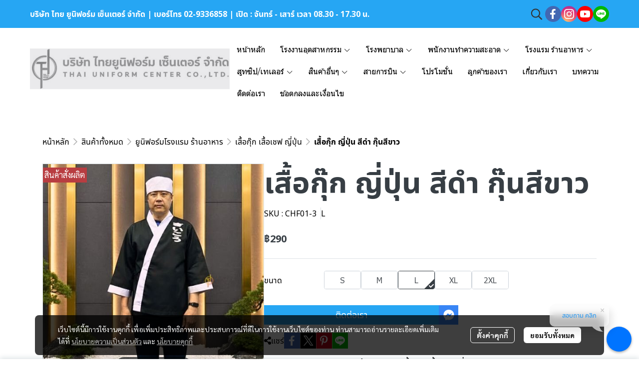

--- FILE ---
content_type: text/css
request_url: https://rwidget.readyplanet.com/widget/css/promotion_popup.min.css?v=3.45.0
body_size: 856
content:
.rwidget-promotion-popup-container{width:100%;height:100%;position:fixed;top:0;left:0;z-index:3000;background-color:#000000b0}.rwidget-promotion-popup-container-close{width:30px;height:30px;position:absolute;top:-15px;right:-15px;background-color:#20212499;border-radius:50%}.rwidget-promotion-popup-container-close-icon{background-image:url(../images/widget_icon_close.png)!important;background-size:contain;width:20px;height:20px;cursor:pointer;margin:5px auto}.rwidget-promotion-popup-container-desktop{width:90%;max-width:600px;height:400px;margin-top:calc(50vh - 200px);margin-left:auto;margin-right:auto;-moz-box-shadow:0 0 20px rgba(0,0,0,.5);-webkit-box-shadow:0 0 20px rgba(0,0,0,.5);box-shadow:0 0 20px rgba(0,0,0,.5);position:relative;border-radius:5px;-webkit-animation:fadein .5s;-moz-animation:fadein .5s;-ms-animation:fadein .5s;-o-animation:fadein .5s;animation:fadein .5s}.rwidget-promotion-popup-container-desktop-image{width:100%;height:100%}.rwidget-promotion-popup-button{border:none;padding:10px;font-size:20px;font-weight:700;cursor:pointer;overflow:hidden;white-space:nowrap}@media only screen and (max-width:450px){.rwidget-promotion-popup-container-desktop{width:95%;max-width:320px}.promotion-popup-free-plan-box span.salesdesk_widget_name{font-size:8px!important}.promotion-popup-free-plan-box{width:100%;box-sizing:border-box;overflow:hidden}}#promotion_popup_text::-webkit-scrollbar{min-width:12px;width:12px;max-width:12px;min-height:12px;height:12px;max-height:12px;background:#e5e5e5}#promotion_popup_text::-webkit-scrollbar-thumb{background:#bbb;border:none;-webkit-border-radius:100px;border-radius:100px;border:solid 3px #e5e5e5;-webkit-box-shadow:inset 0 0 3px #999;box-shadow:inset 0 0 3px #999}#promotion_popup_text::-webkit-scrollbar-thumb:hover{background:#b0b0b0;-webkit-box-shadow:inset 0 0 3px #888;box-shadow:inset 0 0 3px #888}#promotion_popup_text::-webkit-scrollbar-thumb:active{background:#aaa;-webkit-box-shadow:inset 0 0 3px #7f7f7f;box-shadow:inset 0 0 3px #7f7f7f}#promotion_popup_text::-webkit-scrollbar-button{display:block;height:0}.rwidget-box-desc{width:120px;height:80px;background:red;position:relative;-moz-border-radius:10px;-webkit-border-radius:10px;border-radius:10px}.rwidget-box-desc:after{content:"";position:absolute;right:15%;bottom:-25px;width:0;height:0;border-top:26px solid red;border-right:10px solid transparent;border-left:13px solid transparent}.promotion-popup-free-plan-box{min-width:120px;padding:4px 10px;background:rgba(0,0,0,.5);border-radius:0 0 5px 5px!important;display:none;color:#fff;position:absolute;right:0;text-align:center;white-space:nowrap;cursor:pointer;height:auto;font-size:11px;top:400px}.promotion-popup-free-plan-box span.salesdesk_powered_by_text{font-size:7px!important;text-transform:uppercase;font-family:tahoma,Sans-Serif!important;cursor:pointer!important}.promotion-popup-free-plan-box span.salesdesk_widget_name{font-size:10px!important;font-family:tahoma,Sans-Serif!important;cursor:pointer!important}.promotion_popup_body{box-sizing:border-box}@media (orientation:landscape){@media only screen and (max-width:1000px){.rwidget-promotion-popup-container-desktop-image{background-size:100% 100%}#rwidget-promotion-popup-container-desktop{display:block;width:450px;max-width:400px;height:266px;margin-top:unset;position:relative;top:50%;transform:translateY(-50%)}.content-promotion-image{height:170px!important;padding-bottom:10px;box-sizing:border-box;text-align:center;margin:auto;width:370px}.mobile-content{overflow:auto;height:330px;max-height:60vh}.promotion-popup-layout-no-3 #promotion_popup_text{height:170px!important}.rwidget-promotion_popup-rightside{height:227px!important;width:215px!important}.rwidget-promotion-popup-image-left{width:161px!important;height:245px!important}.content-popup-layout-no-2.content-promotion{height:320px!important;max-height:80vh}#promotion_popup_text{overflow-y:auto!important;height:auto!important}}}